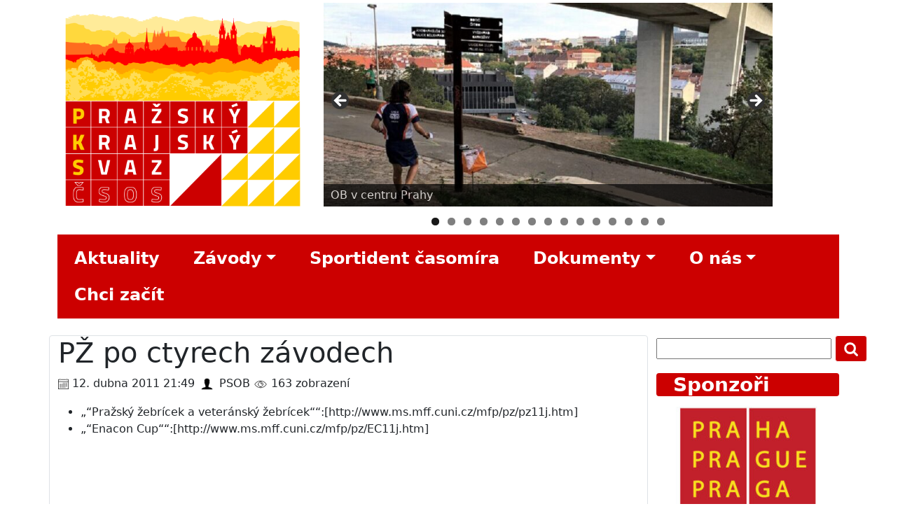

--- FILE ---
content_type: text/html; charset=UTF-8
request_url: https://obpraha.cz/stary-web-172/
body_size: 11420
content:
<!DOCTYPE html>
<html lang="en">

<head>
    <meta charset="UTF-8">
    <meta name="viewport" content="width=device-width, initial-scale=1.0">
    <title>OB Praha</title>

    <meta name='robots' content='max-image-preview:large' />
	<style>img:is([sizes="auto" i], [sizes^="auto," i]) { contain-intrinsic-size: 3000px 1500px }</style>
	<script type="text/javascript">
/* <![CDATA[ */
window._wpemojiSettings = {"baseUrl":"https:\/\/s.w.org\/images\/core\/emoji\/16.0.1\/72x72\/","ext":".png","svgUrl":"https:\/\/s.w.org\/images\/core\/emoji\/16.0.1\/svg\/","svgExt":".svg","source":{"concatemoji":"https:\/\/obpraha.cz\/wp-includes\/js\/wp-emoji-release.min.js?ver=6.8.3"}};
/*! This file is auto-generated */
!function(s,n){var o,i,e;function c(e){try{var t={supportTests:e,timestamp:(new Date).valueOf()};sessionStorage.setItem(o,JSON.stringify(t))}catch(e){}}function p(e,t,n){e.clearRect(0,0,e.canvas.width,e.canvas.height),e.fillText(t,0,0);var t=new Uint32Array(e.getImageData(0,0,e.canvas.width,e.canvas.height).data),a=(e.clearRect(0,0,e.canvas.width,e.canvas.height),e.fillText(n,0,0),new Uint32Array(e.getImageData(0,0,e.canvas.width,e.canvas.height).data));return t.every(function(e,t){return e===a[t]})}function u(e,t){e.clearRect(0,0,e.canvas.width,e.canvas.height),e.fillText(t,0,0);for(var n=e.getImageData(16,16,1,1),a=0;a<n.data.length;a++)if(0!==n.data[a])return!1;return!0}function f(e,t,n,a){switch(t){case"flag":return n(e,"\ud83c\udff3\ufe0f\u200d\u26a7\ufe0f","\ud83c\udff3\ufe0f\u200b\u26a7\ufe0f")?!1:!n(e,"\ud83c\udde8\ud83c\uddf6","\ud83c\udde8\u200b\ud83c\uddf6")&&!n(e,"\ud83c\udff4\udb40\udc67\udb40\udc62\udb40\udc65\udb40\udc6e\udb40\udc67\udb40\udc7f","\ud83c\udff4\u200b\udb40\udc67\u200b\udb40\udc62\u200b\udb40\udc65\u200b\udb40\udc6e\u200b\udb40\udc67\u200b\udb40\udc7f");case"emoji":return!a(e,"\ud83e\udedf")}return!1}function g(e,t,n,a){var r="undefined"!=typeof WorkerGlobalScope&&self instanceof WorkerGlobalScope?new OffscreenCanvas(300,150):s.createElement("canvas"),o=r.getContext("2d",{willReadFrequently:!0}),i=(o.textBaseline="top",o.font="600 32px Arial",{});return e.forEach(function(e){i[e]=t(o,e,n,a)}),i}function t(e){var t=s.createElement("script");t.src=e,t.defer=!0,s.head.appendChild(t)}"undefined"!=typeof Promise&&(o="wpEmojiSettingsSupports",i=["flag","emoji"],n.supports={everything:!0,everythingExceptFlag:!0},e=new Promise(function(e){s.addEventListener("DOMContentLoaded",e,{once:!0})}),new Promise(function(t){var n=function(){try{var e=JSON.parse(sessionStorage.getItem(o));if("object"==typeof e&&"number"==typeof e.timestamp&&(new Date).valueOf()<e.timestamp+604800&&"object"==typeof e.supportTests)return e.supportTests}catch(e){}return null}();if(!n){if("undefined"!=typeof Worker&&"undefined"!=typeof OffscreenCanvas&&"undefined"!=typeof URL&&URL.createObjectURL&&"undefined"!=typeof Blob)try{var e="postMessage("+g.toString()+"("+[JSON.stringify(i),f.toString(),p.toString(),u.toString()].join(",")+"));",a=new Blob([e],{type:"text/javascript"}),r=new Worker(URL.createObjectURL(a),{name:"wpTestEmojiSupports"});return void(r.onmessage=function(e){c(n=e.data),r.terminate(),t(n)})}catch(e){}c(n=g(i,f,p,u))}t(n)}).then(function(e){for(var t in e)n.supports[t]=e[t],n.supports.everything=n.supports.everything&&n.supports[t],"flag"!==t&&(n.supports.everythingExceptFlag=n.supports.everythingExceptFlag&&n.supports[t]);n.supports.everythingExceptFlag=n.supports.everythingExceptFlag&&!n.supports.flag,n.DOMReady=!1,n.readyCallback=function(){n.DOMReady=!0}}).then(function(){return e}).then(function(){var e;n.supports.everything||(n.readyCallback(),(e=n.source||{}).concatemoji?t(e.concatemoji):e.wpemoji&&e.twemoji&&(t(e.twemoji),t(e.wpemoji)))}))}((window,document),window._wpemojiSettings);
/* ]]> */
</script>
<style id='wp-emoji-styles-inline-css' type='text/css'>

	img.wp-smiley, img.emoji {
		display: inline !important;
		border: none !important;
		box-shadow: none !important;
		height: 1em !important;
		width: 1em !important;
		margin: 0 0.07em !important;
		vertical-align: -0.1em !important;
		background: none !important;
		padding: 0 !important;
	}
</style>
<link rel='stylesheet' id='wp-block-library-css' href='https://obpraha.cz/wp-includes/css/dist/block-library/style.min.css?ver=6.8.3' type='text/css' media='all' />
<style id='classic-theme-styles-inline-css' type='text/css'>
/*! This file is auto-generated */
.wp-block-button__link{color:#fff;background-color:#32373c;border-radius:9999px;box-shadow:none;text-decoration:none;padding:calc(.667em + 2px) calc(1.333em + 2px);font-size:1.125em}.wp-block-file__button{background:#32373c;color:#fff;text-decoration:none}
</style>
<style id='filebird-block-filebird-gallery-style-inline-css' type='text/css'>
ul.filebird-block-filebird-gallery{margin:auto!important;padding:0!important;width:100%}ul.filebird-block-filebird-gallery.layout-grid{display:grid;grid-gap:20px;align-items:stretch;grid-template-columns:repeat(var(--columns),1fr);justify-items:stretch}ul.filebird-block-filebird-gallery.layout-grid li img{border:1px solid #ccc;box-shadow:2px 2px 6px 0 rgba(0,0,0,.3);height:100%;max-width:100%;-o-object-fit:cover;object-fit:cover;width:100%}ul.filebird-block-filebird-gallery.layout-masonry{-moz-column-count:var(--columns);-moz-column-gap:var(--space);column-gap:var(--space);-moz-column-width:var(--min-width);columns:var(--min-width) var(--columns);display:block;overflow:auto}ul.filebird-block-filebird-gallery.layout-masonry li{margin-bottom:var(--space)}ul.filebird-block-filebird-gallery li{list-style:none}ul.filebird-block-filebird-gallery li figure{height:100%;margin:0;padding:0;position:relative;width:100%}ul.filebird-block-filebird-gallery li figure figcaption{background:linear-gradient(0deg,rgba(0,0,0,.7),rgba(0,0,0,.3) 70%,transparent);bottom:0;box-sizing:border-box;color:#fff;font-size:.8em;margin:0;max-height:100%;overflow:auto;padding:3em .77em .7em;position:absolute;text-align:center;width:100%;z-index:2}ul.filebird-block-filebird-gallery li figure figcaption a{color:inherit}

</style>
<style id='global-styles-inline-css' type='text/css'>
:root{--wp--preset--aspect-ratio--square: 1;--wp--preset--aspect-ratio--4-3: 4/3;--wp--preset--aspect-ratio--3-4: 3/4;--wp--preset--aspect-ratio--3-2: 3/2;--wp--preset--aspect-ratio--2-3: 2/3;--wp--preset--aspect-ratio--16-9: 16/9;--wp--preset--aspect-ratio--9-16: 9/16;--wp--preset--color--black: #000000;--wp--preset--color--cyan-bluish-gray: #abb8c3;--wp--preset--color--white: #ffffff;--wp--preset--color--pale-pink: #f78da7;--wp--preset--color--vivid-red: #cf2e2e;--wp--preset--color--luminous-vivid-orange: #ff6900;--wp--preset--color--luminous-vivid-amber: #fcb900;--wp--preset--color--light-green-cyan: #7bdcb5;--wp--preset--color--vivid-green-cyan: #00d084;--wp--preset--color--pale-cyan-blue: #8ed1fc;--wp--preset--color--vivid-cyan-blue: #0693e3;--wp--preset--color--vivid-purple: #9b51e0;--wp--preset--gradient--vivid-cyan-blue-to-vivid-purple: linear-gradient(135deg,rgba(6,147,227,1) 0%,rgb(155,81,224) 100%);--wp--preset--gradient--light-green-cyan-to-vivid-green-cyan: linear-gradient(135deg,rgb(122,220,180) 0%,rgb(0,208,130) 100%);--wp--preset--gradient--luminous-vivid-amber-to-luminous-vivid-orange: linear-gradient(135deg,rgba(252,185,0,1) 0%,rgba(255,105,0,1) 100%);--wp--preset--gradient--luminous-vivid-orange-to-vivid-red: linear-gradient(135deg,rgba(255,105,0,1) 0%,rgb(207,46,46) 100%);--wp--preset--gradient--very-light-gray-to-cyan-bluish-gray: linear-gradient(135deg,rgb(238,238,238) 0%,rgb(169,184,195) 100%);--wp--preset--gradient--cool-to-warm-spectrum: linear-gradient(135deg,rgb(74,234,220) 0%,rgb(151,120,209) 20%,rgb(207,42,186) 40%,rgb(238,44,130) 60%,rgb(251,105,98) 80%,rgb(254,248,76) 100%);--wp--preset--gradient--blush-light-purple: linear-gradient(135deg,rgb(255,206,236) 0%,rgb(152,150,240) 100%);--wp--preset--gradient--blush-bordeaux: linear-gradient(135deg,rgb(254,205,165) 0%,rgb(254,45,45) 50%,rgb(107,0,62) 100%);--wp--preset--gradient--luminous-dusk: linear-gradient(135deg,rgb(255,203,112) 0%,rgb(199,81,192) 50%,rgb(65,88,208) 100%);--wp--preset--gradient--pale-ocean: linear-gradient(135deg,rgb(255,245,203) 0%,rgb(182,227,212) 50%,rgb(51,167,181) 100%);--wp--preset--gradient--electric-grass: linear-gradient(135deg,rgb(202,248,128) 0%,rgb(113,206,126) 100%);--wp--preset--gradient--midnight: linear-gradient(135deg,rgb(2,3,129) 0%,rgb(40,116,252) 100%);--wp--preset--font-size--small: 13px;--wp--preset--font-size--medium: 20px;--wp--preset--font-size--large: 36px;--wp--preset--font-size--x-large: 42px;--wp--preset--spacing--20: 0.44rem;--wp--preset--spacing--30: 0.67rem;--wp--preset--spacing--40: 1rem;--wp--preset--spacing--50: 1.5rem;--wp--preset--spacing--60: 2.25rem;--wp--preset--spacing--70: 3.38rem;--wp--preset--spacing--80: 5.06rem;--wp--preset--shadow--natural: 6px 6px 9px rgba(0, 0, 0, 0.2);--wp--preset--shadow--deep: 12px 12px 50px rgba(0, 0, 0, 0.4);--wp--preset--shadow--sharp: 6px 6px 0px rgba(0, 0, 0, 0.2);--wp--preset--shadow--outlined: 6px 6px 0px -3px rgba(255, 255, 255, 1), 6px 6px rgba(0, 0, 0, 1);--wp--preset--shadow--crisp: 6px 6px 0px rgba(0, 0, 0, 1);}:where(.is-layout-flex){gap: 0.5em;}:where(.is-layout-grid){gap: 0.5em;}body .is-layout-flex{display: flex;}.is-layout-flex{flex-wrap: wrap;align-items: center;}.is-layout-flex > :is(*, div){margin: 0;}body .is-layout-grid{display: grid;}.is-layout-grid > :is(*, div){margin: 0;}:where(.wp-block-columns.is-layout-flex){gap: 2em;}:where(.wp-block-columns.is-layout-grid){gap: 2em;}:where(.wp-block-post-template.is-layout-flex){gap: 1.25em;}:where(.wp-block-post-template.is-layout-grid){gap: 1.25em;}.has-black-color{color: var(--wp--preset--color--black) !important;}.has-cyan-bluish-gray-color{color: var(--wp--preset--color--cyan-bluish-gray) !important;}.has-white-color{color: var(--wp--preset--color--white) !important;}.has-pale-pink-color{color: var(--wp--preset--color--pale-pink) !important;}.has-vivid-red-color{color: var(--wp--preset--color--vivid-red) !important;}.has-luminous-vivid-orange-color{color: var(--wp--preset--color--luminous-vivid-orange) !important;}.has-luminous-vivid-amber-color{color: var(--wp--preset--color--luminous-vivid-amber) !important;}.has-light-green-cyan-color{color: var(--wp--preset--color--light-green-cyan) !important;}.has-vivid-green-cyan-color{color: var(--wp--preset--color--vivid-green-cyan) !important;}.has-pale-cyan-blue-color{color: var(--wp--preset--color--pale-cyan-blue) !important;}.has-vivid-cyan-blue-color{color: var(--wp--preset--color--vivid-cyan-blue) !important;}.has-vivid-purple-color{color: var(--wp--preset--color--vivid-purple) !important;}.has-black-background-color{background-color: var(--wp--preset--color--black) !important;}.has-cyan-bluish-gray-background-color{background-color: var(--wp--preset--color--cyan-bluish-gray) !important;}.has-white-background-color{background-color: var(--wp--preset--color--white) !important;}.has-pale-pink-background-color{background-color: var(--wp--preset--color--pale-pink) !important;}.has-vivid-red-background-color{background-color: var(--wp--preset--color--vivid-red) !important;}.has-luminous-vivid-orange-background-color{background-color: var(--wp--preset--color--luminous-vivid-orange) !important;}.has-luminous-vivid-amber-background-color{background-color: var(--wp--preset--color--luminous-vivid-amber) !important;}.has-light-green-cyan-background-color{background-color: var(--wp--preset--color--light-green-cyan) !important;}.has-vivid-green-cyan-background-color{background-color: var(--wp--preset--color--vivid-green-cyan) !important;}.has-pale-cyan-blue-background-color{background-color: var(--wp--preset--color--pale-cyan-blue) !important;}.has-vivid-cyan-blue-background-color{background-color: var(--wp--preset--color--vivid-cyan-blue) !important;}.has-vivid-purple-background-color{background-color: var(--wp--preset--color--vivid-purple) !important;}.has-black-border-color{border-color: var(--wp--preset--color--black) !important;}.has-cyan-bluish-gray-border-color{border-color: var(--wp--preset--color--cyan-bluish-gray) !important;}.has-white-border-color{border-color: var(--wp--preset--color--white) !important;}.has-pale-pink-border-color{border-color: var(--wp--preset--color--pale-pink) !important;}.has-vivid-red-border-color{border-color: var(--wp--preset--color--vivid-red) !important;}.has-luminous-vivid-orange-border-color{border-color: var(--wp--preset--color--luminous-vivid-orange) !important;}.has-luminous-vivid-amber-border-color{border-color: var(--wp--preset--color--luminous-vivid-amber) !important;}.has-light-green-cyan-border-color{border-color: var(--wp--preset--color--light-green-cyan) !important;}.has-vivid-green-cyan-border-color{border-color: var(--wp--preset--color--vivid-green-cyan) !important;}.has-pale-cyan-blue-border-color{border-color: var(--wp--preset--color--pale-cyan-blue) !important;}.has-vivid-cyan-blue-border-color{border-color: var(--wp--preset--color--vivid-cyan-blue) !important;}.has-vivid-purple-border-color{border-color: var(--wp--preset--color--vivid-purple) !important;}.has-vivid-cyan-blue-to-vivid-purple-gradient-background{background: var(--wp--preset--gradient--vivid-cyan-blue-to-vivid-purple) !important;}.has-light-green-cyan-to-vivid-green-cyan-gradient-background{background: var(--wp--preset--gradient--light-green-cyan-to-vivid-green-cyan) !important;}.has-luminous-vivid-amber-to-luminous-vivid-orange-gradient-background{background: var(--wp--preset--gradient--luminous-vivid-amber-to-luminous-vivid-orange) !important;}.has-luminous-vivid-orange-to-vivid-red-gradient-background{background: var(--wp--preset--gradient--luminous-vivid-orange-to-vivid-red) !important;}.has-very-light-gray-to-cyan-bluish-gray-gradient-background{background: var(--wp--preset--gradient--very-light-gray-to-cyan-bluish-gray) !important;}.has-cool-to-warm-spectrum-gradient-background{background: var(--wp--preset--gradient--cool-to-warm-spectrum) !important;}.has-blush-light-purple-gradient-background{background: var(--wp--preset--gradient--blush-light-purple) !important;}.has-blush-bordeaux-gradient-background{background: var(--wp--preset--gradient--blush-bordeaux) !important;}.has-luminous-dusk-gradient-background{background: var(--wp--preset--gradient--luminous-dusk) !important;}.has-pale-ocean-gradient-background{background: var(--wp--preset--gradient--pale-ocean) !important;}.has-electric-grass-gradient-background{background: var(--wp--preset--gradient--electric-grass) !important;}.has-midnight-gradient-background{background: var(--wp--preset--gradient--midnight) !important;}.has-small-font-size{font-size: var(--wp--preset--font-size--small) !important;}.has-medium-font-size{font-size: var(--wp--preset--font-size--medium) !important;}.has-large-font-size{font-size: var(--wp--preset--font-size--large) !important;}.has-x-large-font-size{font-size: var(--wp--preset--font-size--x-large) !important;}
:where(.wp-block-post-template.is-layout-flex){gap: 1.25em;}:where(.wp-block-post-template.is-layout-grid){gap: 1.25em;}
:where(.wp-block-columns.is-layout-flex){gap: 2em;}:where(.wp-block-columns.is-layout-grid){gap: 2em;}
:root :where(.wp-block-pullquote){font-size: 1.5em;line-height: 1.6;}
</style>
<link rel='stylesheet' id='bootstrap-css' href='https://obpraha.cz/wp-content/themes/wp-sablona-obpraha/css/bootstrap.min.css?ver=6.8.3' type='text/css' media='all' />
<link rel='stylesheet' id='main-css' href='https://obpraha.cz/wp-content/themes/wp-sablona-obpraha/css/main.css?ver=6.8.3' type='text/css' media='all' />
<script type="text/javascript" src="https://obpraha.cz/wp-includes/js/jquery/jquery.min.js?ver=3.7.1" id="jquery-core-js"></script>
<script type="text/javascript" src="https://obpraha.cz/wp-includes/js/jquery/jquery-migrate.min.js?ver=3.4.1" id="jquery-migrate-js"></script>
<script type="text/javascript" src="https://obpraha.cz/wp-content/themes/wp-sablona-obpraha/js/topbutton.js?ver=6.8.3" id="custom-script-js"></script>
<link rel="https://api.w.org/" href="https://obpraha.cz/wp-json/" /><link rel="alternate" title="JSON" type="application/json" href="https://obpraha.cz/wp-json/wp/v2/posts/611" /><link rel="EditURI" type="application/rsd+xml" title="RSD" href="https://obpraha.cz/xmlrpc.php?rsd" />
<meta name="generator" content="WordPress 6.8.3" />
<link rel="canonical" href="https://obpraha.cz/stary-web-172/" />
<link rel='shortlink' href='https://obpraha.cz/?p=611' />
<link rel="alternate" title="oEmbed (JSON)" type="application/json+oembed" href="https://obpraha.cz/wp-json/oembed/1.0/embed?url=https%3A%2F%2Fobpraha.cz%2Fstary-web-172%2F" />
<link rel="alternate" title="oEmbed (XML)" type="text/xml+oembed" href="https://obpraha.cz/wp-json/oembed/1.0/embed?url=https%3A%2F%2Fobpraha.cz%2Fstary-web-172%2F&#038;format=xml" />
<meta name="bmi-version" content="1.4.9.1" />      <script defer type="text/javascript" id="bmip-js-inline-remove-js">
        function objectToQueryString(obj){
          return Object.keys(obj).map(key => key + '=' + obj[key]).join('&');
        }

        function globalBMIKeepAlive() {
          let xhr = new XMLHttpRequest();
          let data = { action: "bmip_keepalive", token: "bmip", f: "refresh" };
          let url = 'https://obpraha.cz/wp-admin/admin-ajax.php' + '?' + objectToQueryString(data);
          xhr.open('POST', url, true);
          xhr.setRequestHeader("X-Requested-With", "XMLHttpRequest");
          xhr.onreadystatechange = function () {
            if (xhr.readyState === 4) {
              let response;
              if (response = JSON.parse(xhr.responseText)) {
                if (typeof response.status != 'undefined' && response.status === 'success') {
                  //setTimeout(globalBMIKeepAlive, 3000);
                } else {
                  //setTimeout(globalBMIKeepAlive, 20000);
                }
              }
            }
          };

          xhr.send(JSON.stringify(data));
        }

        document.querySelector('#bmip-js-inline-remove-js').remove();
      </script>
      <link rel="icon" href="https://obpraha.cz/wp-content/uploads/2021/04/cropped-2021_webdesign_prazdne-cara-kulate_favicon_512x512-32x32.png" sizes="32x32" />
<link rel="icon" href="https://obpraha.cz/wp-content/uploads/2021/04/cropped-2021_webdesign_prazdne-cara-kulate_favicon_512x512-192x192.png" sizes="192x192" />
<link rel="apple-touch-icon" href="https://obpraha.cz/wp-content/uploads/2021/04/cropped-2021_webdesign_prazdne-cara-kulate_favicon_512x512-180x180.png" />
<meta name="msapplication-TileImage" content="https://obpraha.cz/wp-content/uploads/2021/04/cropped-2021_webdesign_prazdne-cara-kulate_favicon_512x512-270x270.png" />

    <!-- Global site tag (gtag.js) - Google Analytics -->
    <script async src="https://www.googletagmanager.com/gtag/js?id=G-MDGPKFX9HL"></script>
    <script>
        window.dataLayer = window.dataLayer || [];

        function gtag() {
            dataLayer.push(arguments);
        }
        gtag('js', new Date());

        gtag('config', 'G-MDGPKFX9HL');
    </script>

</head>

<body>
    <header class="page-header">
        <div class="container">
            <section id="logo" class="row">
                <div class="col-md-4 mt-1 mb-1">
                    <a href="https://obpraha.cz">
                        <img src="https://obpraha.cz/wp-content/themes/wp-sablona-obpraha//images/2021_webdesign_vertikal_zlate_listy_pks.png"
                            class="img-fluid" alt="Responsive image">
                    </a>
                </div>

                <div id="slider" class="col-md-7 mt-1">
                    <a href="https://obpraha.cz">
                        <div id="metaslider-id-8" style="width: 100%; margin: 0 auto;" class="ml-slider-3-102-0 metaslider metaslider-flex metaslider-8 ml-slider has-dots-nav ms-theme-default" role="region" aria-label="Úvodní galerie" data-height="435" data-width="960">
    <div id="metaslider_container_8">
        <div id="metaslider_8">
            <ul class='slides'>
                <li style="display: block; width: 100%;" class="slide-1091 ms-image " aria-roledescription="slide" data-date="2022-02-12 22:19:17" data-slide-type="image"><img src="https://obpraha.cz/wp-content/uploads/2021/04/IMG_9147-3-e1618055952636-775x351.jpg" height="435" width="960" alt="Praha 2" class="slider-8 slide-1091 msDefaultImage" title="Podvečerní Oběh Folimanka" /><div class="caption-wrap"><div class="caption">OB v centru Prahy</div></div></li>
                <li style="display: none; width: 100%;" class="slide-269 ms-image " aria-roledescription="slide" data-date="2021-04-10 13:29:39" data-slide-type="image"><img src="https://obpraha.cz/wp-content/uploads/2021/04/MIR_2786-1-e1618057683416-921x417.jpg" height="435" width="960" alt="" class="slider-8 slide-269 msDefaultImage" title="MIR_2786" /><div class="caption-wrap"><div class="caption">Finále SP Petřín 2018</div></div></li>
                <li style="display: none; width: 100%;" class="slide-15 ms-image " aria-roledescription="slide" data-date="2021-03-29 22:17:38" data-slide-type="image"><img src="https://obpraha.cz/wp-content/uploads/2021/03/ZODM20-960x435.jpg" height="435" width="960" alt="" class="slider-8 slide-15 msDefaultImage" /><div class="caption-wrap"><div class="caption">Zimní olympiáda dětí a mládeže</div></div></li>
                <li style="display: none; width: 100%;" class="slide-277 ms-image " aria-roledescription="slide" data-date="2021-04-10 18:46:28" data-slide-type="image"><img src="https://obpraha.cz/wp-content/uploads/2021/04/181104IlustracniVsenory-e1618076753575-960x435.jpg" height="435" width="960" alt="" class="slider-8 slide-277 msDefaultImage" title="181104IlustracniVsenory" /><div class="caption-wrap"><div class="caption">Podzimní oblastní žebříček Brdy</div></div></li>
                <li style="display: none; width: 100%;" class="slide-266 ms-image " aria-roledescription="slide" data-date="2021-04-10 13:20:41" data-slide-type="image"><img src="https://obpraha.cz/wp-content/uploads/2021/04/HULK-stafety-e1618056826555-873x395.jpg" height="435" width="960" alt="Noční štaftey" class="slider-8 slide-266 msDefaultImage" title="HULK štafety" /><div class="caption-wrap"><div class="caption">HULK štafety na Kamýku</div></div></li>
                <li style="display: none; width: 100%;" class="slide-271 ms-image " aria-roledescription="slide" data-date="2021-04-10 18:12:19" data-slide-type="image"><img src="https://obpraha.cz/wp-content/uploads/2021/04/IMG_6350-e1618074698508-945x428.jpg" height="435" width="960" alt="" class="slider-8 slide-271 msDefaultImage" title="IMG_6350" /><div class="caption-wrap"><div class="caption">Podvečerní Oběh Folimanka</div></div></li>
                <li style="display: none; width: 100%;" class="slide-13 ms-image " aria-roledescription="slide" data-date="2021-03-29 22:17:37" data-slide-type="image"><img src="https://obpraha.cz/wp-content/uploads/2021/03/SoustredeniPHA-960x435.jpg" height="435" width="960" alt="" class="slider-8 slide-13 msDefaultImage" /><div class="caption-wrap"><div class="caption">Utkání žákovýběrů 5 oblastí 2020</div></div></li>
                <li style="display: none; width: 100%;" class="slide-1089 ms-image " aria-roledescription="slide" data-date="2022-02-12 22:18:43" data-slide-type="image"><img src="https://obpraha.cz/wp-content/uploads/2021/05/Majove-brdske-p-e1621251352632-960x435.jpg" height="435" width="960" alt="" class="slider-8 slide-1089 msDefaultImage" title="Májové brdské p" /><div class="caption-wrap"><div class="caption">Jaro na Brdech</div></div></li>
                <li style="display: none; width: 100%;" class="slide-1088 ms-image " aria-roledescription="slide" data-date="2022-02-12 22:18:14" data-slide-type="image"><img src="https://obpraha.cz/wp-content/uploads/2021/05/Majove-brdske-probehnuti-e1621251433816-960x435.jpg" height="435" width="960" alt="" class="slider-8 slide-1088 msDefaultImage" title="Májové brdské proběhnutí" /><div class="caption-wrap"><div class="caption">Náročné ražení kontroly</div></div></li>
                <li style="display: none; width: 100%;" class="slide-14 ms-image " aria-roledescription="slide" data-date="2021-03-29 22:17:37" data-slide-type="image"><img src="https://obpraha.cz/wp-content/uploads/2021/03/170627LODM-960x435.jpg" height="435" width="960" alt="" class="slider-8 slide-14 msDefaultImage" /><div class="caption-wrap"><div class="caption">Letní olympiáda dětí a mládeže</div></div></li>
                <li style="display: none; width: 100%;" class="slide-1090 ms-image " aria-roledescription="slide" data-date="2022-02-12 22:18:58" data-slide-type="image"><img src="https://obpraha.cz/wp-content/uploads/2021/05/Majove-brdske-probehnuti-2-e1621251275882-960x435.jpg" height="435" width="960" alt="" class="slider-8 slide-1090 msDefaultImage" title="Májové brdské proběhnutí 2" /><div class="caption-wrap"><div class="caption">Májové proběhnutí</div></div></li>
                <li style="display: none; width: 100%;" class="slide-1428 ms-image " aria-roledescription="slide" data-date="2023-04-07 12:49:10" data-slide-type="image"><img src="https://obpraha.cz/wp-content/uploads/2022/04/IMG_6235-960x435.jpg" height="435" width="960" alt="" class="slider-8 slide-1428 msDefaultImage" title="IMG_6235" /></li>
                <li style="display: none; width: 100%;" class="slide-274 ms-image " aria-roledescription="slide" data-date="2021-04-10 18:29:17" data-slide-type="image"><img src="https://obpraha.cz/wp-content/uploads/2021/04/IMG_6283-e1618075561986-960x435.jpg" height="435" width="960" alt="" class="slider-8 slide-274 msDefaultImage" title="IMG_6283" /><div class="caption-wrap"><div class="caption">Klacky/10/OPEN  2019</div></div></li>
                <li style="display: none; width: 100%;" class="slide-16 ms-image " aria-roledescription="slide" data-date="2021-03-29 22:17:39" data-slide-type="image"><img src="https://obpraha.cz/wp-content/uploads/2021/03/ZODM_Fichtelberg-960x435.jpg" height="435" width="960" alt="" class="slider-8 slide-16 msDefaultImage" /><div class="caption-wrap"><div class="caption">Na obrazovkách ČT sport</div></div></li>
                <li style="display: none; width: 100%;" class="slide-275 ms-image " aria-roledescription="slide" data-date="2021-04-10 18:29:50" data-slide-type="image"><img src="https://obpraha.cz/wp-content/uploads/2021/04/IMG_8542-e1618075629678-960x435.jpg" height="435" width="960" alt="" class="slider-8 slide-275 msDefaultImage" title="IMG_8542" /><div class="caption-wrap"><div class="caption">Klacky/8/OPEN 2017</div></div></li>
            </ul>
        </div>
        
    </div>
</div>                    </a>
                </div>
            </section>
        </div>
    </header>
    <!-- Navigační menu bootstrap, ktere prepisuje fungovani WP menu -->
    <div class="container">
        <nav class="navbar navbar-expand-md navbar-light mb-2" role="navigation">
            <!-- Brand and toggle get grouped for better mobile display -->
            <button class="navbar-toggler" type="button" data-bs-toggle="collapse"
                data-bs-target="#bs-navbar-collapse-1" aria-controls="bs-navbar-collapse-1" aria-expanded="false"
                aria-label="Toggle navigation">
                <span class="navbar-toggler-icon"></span>
            </button>

            <!-- <a class="navbar-brand" href="#">PSK</a> -->
            <div id="bs-navbar-collapse-1" class="collapse navbar-collapse"><ul id="menu-hlavni-menu" class="nav navbar-nav" itemscope itemtype="http://www.schema.org/SiteNavigationElement"><li  id="menu-item-24" class="menu-item menu-item-type-post_type menu-item-object-page current_page_parent menu-item-24 nav-item"><a itemprop="url" href="https://obpraha.cz/aktuality/" class="nav-link"><span itemprop="name">Aktuality</span></a></li>
<li  id="menu-item-347" class="menu-item menu-item-type-custom menu-item-object-custom menu-item-has-children dropdown menu-item-347 nav-item"><a href="#" data-bs-toggle="dropdown" aria-haspopup="true" aria-expanded="false" class="dropdown-toggle nav-link" id="menu-item-dropdown-347"><span itemprop="name">Závody</span></a>
<ul class="dropdown-menu" aria-labelledby="menu-item-dropdown-347">
	<li  id="menu-item-210" class="menu-item menu-item-type-custom menu-item-object-custom menu-item-210 nav-item"><a itemprop="url" href="https://oris.orientacnisporty.cz/?sport=&#038;reg=P" class="dropdown-item"><span itemprop="name">ORIS/Pražská oblast</span></a></li>
	<li  id="menu-item-354" class="menu-item menu-item-type-post_type menu-item-object-page menu-item-354 nav-item"><a itemprop="url" href="https://obpraha.cz/kalendare-zavodu/" class="dropdown-item"><span itemprop="name">Kalendáře závodů</span></a></li>
</ul>
</li>
<li  id="menu-item-38" class="menu-item menu-item-type-post_type menu-item-object-page menu-item-38 nav-item"><a itemprop="url" href="https://obpraha.cz/sportident-krabicky/" class="nav-link"><span itemprop="name">Sportident časomíra</span></a></li>
<li  id="menu-item-348" class="menu-item menu-item-type-custom menu-item-object-custom menu-item-has-children dropdown menu-item-348 nav-item"><a href="#" data-bs-toggle="dropdown" aria-haspopup="true" aria-expanded="false" class="dropdown-toggle nav-link" id="menu-item-dropdown-348"><span itemprop="name">Dokumenty</span></a>
<ul class="dropdown-menu" aria-labelledby="menu-item-dropdown-348">
	<li  id="menu-item-102" class="menu-item menu-item-type-post_type menu-item-object-page menu-item-102 nav-item"><a itemprop="url" href="https://obpraha.cz/sportovne-technicke/" class="dropdown-item"><span itemprop="name">Sportovně technické</span></a></li>
	<li  id="menu-item-101" class="menu-item menu-item-type-post_type menu-item-object-page menu-item-101 nav-item"><a itemprop="url" href="https://obpraha.cz/zapisy-ze-schuzi/" class="dropdown-item"><span itemprop="name">Zápisy</span></a></li>
</ul>
</li>
<li  id="menu-item-85" class="menu-item menu-item-type-post_type menu-item-object-page menu-item-has-children dropdown menu-item-85 nav-item"><a href="#" data-bs-toggle="dropdown" aria-haspopup="true" aria-expanded="false" class="dropdown-toggle nav-link" id="menu-item-dropdown-85"><span itemprop="name">O nás</span></a>
<ul class="dropdown-menu" aria-labelledby="menu-item-dropdown-85">
	<li  id="menu-item-27" class="menu-item menu-item-type-post_type menu-item-object-page menu-item-27 nav-item"><a itemprop="url" href="https://obpraha.cz/adresy/" class="dropdown-item"><span itemprop="name">Adresy</span></a></li>
	<li  id="menu-item-44" class="menu-item menu-item-type-post_type menu-item-object-page menu-item-44 nav-item"><a itemprop="url" href="https://obpraha.cz/oddily/" class="dropdown-item"><span itemprop="name">Oddíly</span></a></li>
	<li  id="menu-item-96" class="menu-item menu-item-type-post_type menu-item-object-page menu-item-96 nav-item"><a itemprop="url" href="https://obpraha.cz/loga-svazu-a-partneru/" class="dropdown-item"><span itemprop="name">Loga svazu a partnerů</span></a></li>
</ul>
</li>
<li  id="menu-item-40" class="menu-item menu-item-type-post_type menu-item-object-page menu-item-40 nav-item"><a itemprop="url" href="https://obpraha.cz/chci-zacit/" class="nav-link"><span itemprop="name">Chci začít</span></a></li>
</ul></div>        </nav>
    </div>
<section id="post-detail" class="page-wrap">
	<div class="container">
		<section class="row">			
			<div id="page-content" class="col-lg-9 border rounded mt-3">
				<!--Náhledový obrázek-->
				
				<h1>PŽ po ctyrech závodech</h1>

				

<!-- Přidání informací k postu -->
<!-- Jméno a příjmení autora -->
	
	 <!-- Počty zobrazení příspěvku -->
	 
<!-- Zobrazení informací -->
		<p>
		<!-- Datum a čas -->
		<img src="https://obpraha.cz/wp-content/themes/wp-sablona-obpraha//images/icon_calendar.png" width="15" height="15">
		<!-- 12. 4. 2011 -->
		12. dubna 2011 21:49
		<!-- Jméno autora -->
		<img src="https://obpraha.cz/wp-content/themes/wp-sablona-obpraha//images/icon_person.png" width="25" height="25">
		<!-- <br />
<b>Warning</b>:  Undefined variable $fname in <b>/data/web/virtuals/270420/virtual/www/wp-content/themes/wp-sablona-obpraha/includes/section-blogcontent.php</b> on line <b>22</b><br />
 <br />
<b>Warning</b>:  Undefined variable $lname in <b>/data/web/virtuals/270420/virtual/www/wp-content/themes/wp-sablona-obpraha/includes/section-blogcontent.php</b> on line <b>22</b><br />
 -->
		PSOB
		<!-- Počet zobrazení -->
		<img src="https://obpraha.cz/wp-content/themes/wp-sablona-obpraha//images/icon_views.png" width="20" height="20">
		163 zobrazení		</p>

		<!-- Obsah příspěvku -->
	 	<ul>
<li>&#8222;&#8220;Pražský žebrícek a veteránský žebrícek&#8220;&#8220;:[http://www.ms.mff.cuni.cz/mfp/pz/pz11j.htm]</li>
<li>&#8222;&#8220;Enacon Cup&#8220;&#8220;:[http://www.ms.mff.cuni.cz/mfp/pz/EC11j.htm]</li>
</ul>



<!-- Přidání tagů -->
	 <!-- <br />
<b>Warning</b>:  foreach() argument must be of type array|object, bool given in <b>/data/web/virtuals/270420/virtual/www/wp-content/themes/wp-sablona-obpraha/includes/section-blogcontent.php</b> on line <b>43</b><br />
 -->

	<!-- 
	 -->



				
			</div>
			<div class="col-lg-3">
				<!-- Vyhledávání -->
				<div class="mt-3 mb-3">
					<form action="/" method="get">

	<!-- <label for="search">Vyhledávání</label> -->

	<!-- Omezení vyhledávání na kategorii, zjištění id v administraci <input type="hidden" name="category" value="10"> -->
	<div style="white-space: nowrap" class="d-flex justify-content-left">
		<input type="text" name="s" id="search" class="mr-3" value="" required style="width:100%;max-width:250px;">

		<button id="search-button" type="submit" class="btn btn-danger ml-3"><img src="https://obpraha.cz/wp-content/themes/wp-sablona-obpraha//images/icon_search.png" width="20" height="20"></button>
	</div>
	

</form>
 
				</div>

				<!-- Sponzoři -->
				<!-- <h3 style="font-family:Titillium;font-weight:bold;color:white;background-color:#000000" class="rounded px-4 mt-3">Podporovatelé</h3> -->
				
					<aside id="sidebar-sponsors" class="widget widget_text"><h3 id="sidebar-sponsors-title" class="widget-sidebar-sponsor rounded mt-3">Sponzoři</h3>			<div class="textwidget"></div>
		</aside><aside id="sidebar-sponsors" class="widget widget_media_image"><a href="https://www.praha.eu"><img width="300" height="240" src="https://obpraha.cz/wp-content/uploads/2021/04/Praha-e1617917163862-300x240.jpg" class="image wp-image-75  attachment-medium size-medium" alt="" style="max-width: 100%; height: auto;" decoding="async" loading="lazy" srcset="https://obpraha.cz/wp-content/uploads/2021/04/Praha-e1617917163862-300x240.jpg 300w, https://obpraha.cz/wp-content/uploads/2021/04/Praha-e1617917163862.jpg 675w" sizes="auto, (max-width: 300px) 100vw, 300px" /></a></aside><aside id="sidebar-sponsors" class="widget widget_media_image"><a href="https://manufaktura.cz/"><img width="300" height="119" src="https://obpraha.cz/wp-content/uploads/2021/03/Manufaktura-e1617917061363-300x119.jpg" class="image wp-image-20  attachment-medium size-medium" alt="" style="max-width: 100%; height: auto;" decoding="async" loading="lazy" srcset="https://obpraha.cz/wp-content/uploads/2021/03/Manufaktura-e1617917061363-300x119.jpg 300w, https://obpraha.cz/wp-content/uploads/2021/03/Manufaktura-e1617917061363.jpg 600w" sizes="auto, (max-width: 300px) 100vw, 300px" /></a></aside><aside id="sidebar-sponsors" class="widget widget_media_image"><a href="https://zaket.cz/"><img width="300" height="215" src="https://obpraha.cz/wp-content/uploads/2021/03/Zaket-300x215.jpg" class="image wp-image-19  attachment-medium size-medium" alt="" style="max-width: 100%; height: auto;" decoding="async" loading="lazy" srcset="https://obpraha.cz/wp-content/uploads/2021/03/Zaket-300x215.jpg 300w, https://obpraha.cz/wp-content/uploads/2021/03/Zaket-1024x733.jpg 1024w, https://obpraha.cz/wp-content/uploads/2021/03/Zaket-768x550.jpg 768w, https://obpraha.cz/wp-content/uploads/2021/03/Zaket-1536x1099.jpg 1536w, https://obpraha.cz/wp-content/uploads/2021/03/Zaket-2048x1466.jpg 2048w" sizes="auto, (max-width: 300px) 100vw, 300px" /></a></aside>
				
				<!-- Zajímavé odkazy -->
				
					<aside id="sidebar-links" class="widget_text widget widget_custom_html"><h3 id="sidebar-links-title" class="widget-sidebar-links rounded mt-3">Zajímavé odkazy</h3><div class="textwidget custom-html-widget"><ul>
<li><a href="https://tsm.obpraha.cz/" target="_blank" rel="noreferrer noopener">TSM/SCM</a>
</li>
<li><a href="https://zaci-praha.webnode.cz/" target="_blank" rel="noreferrer noopener">Žákovské o-družstvo Prahy</a>
</li>
<li><a href="https://stredoceskaoblast.unas.cz/" target="_blank" rel="noreferrer noopener">Středočeská oblast</a>
</li>
<li>
<a href="https://mapy.orientacnisporty.cz/" target="_blank" rel="noreferrer noopener">Mapový portál ČSOS</a>
</li>
<li>
<a href="https://obpostupy.orientacnisporty.cz/">Zakreslování postupů</a>
</li>
<li>
<a href="http://o-liga.cz/" target="_blank" rel="noreferrer noopener">O-liga</a>
</li>
<li>
<a href="http://sk-praga.cz/pzl/" target="_blank" rel="noreferrer noopener">PZL</a></li>
<li><a href="https://www.mtboliga.cz/" target="_blank" rel="noreferrer noopener">Pražská MTBO liga</a>
</li>
<li><a href="https://play-map.com/" target="_blank" rel="noreferrer noopener">Play map</a>
</li>
</ul></div></aside>
				
				<!-- Novinky -->
				<!-- <h3 style="font-family:Titillium;font-weight:bold;color:white;background-color:#000000" class="rounded mt-2 px-4">Aktuálně</h3> -->
				
					
		<aside id="sidebar-news" class="widget widget_recent_entries">
		<h3 id="sidebar-news-title" class="widget-sidebar-news rounded mt-3">Nejnovější příspěvky</h3>
		<ul>
											<li>
					<a href="https://obpraha.cz/pf-2026-a-oblastni-terminovka/">PF 2026 a oblastní termínovka</a>
									</li>
											<li>
					<a href="https://obpraha.cz/skoleni-r3-v-praze/">Školení R3 v Praze</a>
									</li>
											<li>
					<a href="https://obpraha.cz/ohlednuti-za-uspechem-oblastniho-vyberu-zactva-bronzovy-vyber-oblasti/">Ohlédnutí za úspěchem oblastního výběru žactva &#8211; bronzový výběr oblasti</a>
									</li>
											<li>
					<a href="https://obpraha.cz/podzimni-sezona-prazske-oblasti/">Podzimní sezóna Pražské oblasti</a>
									</li>
											<li>
					<a href="https://obpraha.cz/nove-vedeni-prazske-oblasti-a-pks-csos/">Nové vedení Pražské oblasti a PKS ČSOS</a>
									</li>
					</ul>

		</aside>
							</div>

		</section>

</div>
</section>


<script type="speculationrules">
{"prefetch":[{"source":"document","where":{"and":[{"href_matches":"\/*"},{"not":{"href_matches":["\/wp-*.php","\/wp-admin\/*","\/wp-content\/uploads\/*","\/wp-content\/*","\/wp-content\/plugins\/*","\/wp-content\/themes\/wp-sablona-obpraha\/*","\/*\\?(.+)"]}},{"not":{"selector_matches":"a[rel~=\"nofollow\"]"}},{"not":{"selector_matches":".no-prefetch, .no-prefetch a"}}]},"eagerness":"conservative"}]}
</script>
<a href="#" id="topbutton"></a><link rel='stylesheet' id='metaslider-flex-slider-css' href='https://obpraha.cz/wp-content/plugins/ml-slider/assets/sliders/flexslider/flexslider.css?ver=3.102.0' type='text/css' media='all' property='stylesheet' />
<link rel='stylesheet' id='metaslider-public-css' href='https://obpraha.cz/wp-content/plugins/ml-slider/assets/metaslider/public.css?ver=3.102.0' type='text/css' media='all' property='stylesheet' />
<style id='metaslider-public-inline-css' type='text/css'>
@media only screen and (max-width: 767px) { .hide-arrows-smartphone .flex-direction-nav, .hide-navigation-smartphone .flex-control-paging, .hide-navigation-smartphone .flex-control-nav, .hide-navigation-smartphone .filmstrip, .hide-slideshow-smartphone, .metaslider-hidden-content.hide-smartphone{ display: none!important; }}@media only screen and (min-width : 768px) and (max-width: 1023px) { .hide-arrows-tablet .flex-direction-nav, .hide-navigation-tablet .flex-control-paging, .hide-navigation-tablet .flex-control-nav, .hide-navigation-tablet .filmstrip, .hide-slideshow-tablet, .metaslider-hidden-content.hide-tablet{ display: none!important; }}@media only screen and (min-width : 1024px) and (max-width: 1439px) { .hide-arrows-laptop .flex-direction-nav, .hide-navigation-laptop .flex-control-paging, .hide-navigation-laptop .flex-control-nav, .hide-navigation-laptop .filmstrip, .hide-slideshow-laptop, .metaslider-hidden-content.hide-laptop{ display: none!important; }}@media only screen and (min-width : 1440px) { .hide-arrows-desktop .flex-direction-nav, .hide-navigation-desktop .flex-control-paging, .hide-navigation-desktop .flex-control-nav, .hide-navigation-desktop .filmstrip, .hide-slideshow-desktop, .metaslider-hidden-content.hide-desktop{ display: none!important; }}
</style>
<script type="text/javascript" src="https://obpraha.cz/wp-content/themes/wp-sablona-obpraha/js/bootstrap.min.js?ver=6.8.3" id="bootstrap-js"></script>
<script type="text/javascript" src="https://obpraha.cz/wp-content/themes/wp-sablona-obpraha/js/main.js?ver=6.8.3" id="main-js"></script>
<script type="text/javascript" src="https://obpraha.cz/wp-content/plugins/ml-slider/assets/sliders/flexslider/jquery.flexslider.min.js?ver=3.102.0" id="metaslider-flex-slider-js"></script>
<script type="text/javascript" id="metaslider-flex-slider-js-after">
/* <![CDATA[ */
var metaslider_8 = function($) {$('#metaslider_8').addClass('flexslider');
            $('#metaslider_8').flexslider({ 
                slideshowSpeed:3000,
                animation:"fade",
                controlNav:true,
                directionNav:true,
                pauseOnHover:true,
                direction:"horizontal",
                reverse:false,
                keyboard:1,
                touch:1,
                animationSpeed:600,
                prevText:"Předchozí",
                nextText:"Další",
                smoothHeight:false,
                fadeFirstSlide:false,
                slideshow:true,
                pausePlay:false,
                showPlayText:false,
                playText:false,
                pauseText:false,
                start: function(slider) {
                slider.find('.flex-prev').attr('aria-label', 'Previous');
                    slider.find('.flex-next').attr('aria-label', 'Next');
                
                // Function to disable focusable elements in aria-hidden slides
                function disableAriaHiddenFocusableElements() {
                    var slider_ = $('#metaslider_8');
                    
                    // Disable focusable elements in slides with aria-hidden='true'
                    slider_.find('.slides li[aria-hidden="true"] a, .slides li[aria-hidden="true"] button, .slides li[aria-hidden="true"] input, .slides li[aria-hidden="true"] select, .slides li[aria-hidden="true"] textarea, .slides li[aria-hidden="true"] [tabindex]:not([tabindex="-1"])').attr('tabindex', '-1');
                    
                    // Disable focusable elements in cloned slides (these should never be focusable)
                    slider_.find('.slides li.clone a, .slides li.clone button, .slides li.clone input, .slides li.clone select, .slides li.clone textarea, .slides li.clone [tabindex]:not([tabindex="-1"])').attr('tabindex', '-1');
                }
                
                // Initial setup
                disableAriaHiddenFocusableElements();
                
                // Observer for aria-hidden and clone changes
                if (typeof MutationObserver !== 'undefined') {
                    var ariaObserver = new MutationObserver(function(mutations) {
                        var shouldUpdate = false;
                        mutations.forEach(function(mutation) {
                            if (mutation.type === 'attributes' && mutation.attributeName === 'aria-hidden') {
                                shouldUpdate = true;
                            }
                            if (mutation.type === 'childList') {
                                // Check if cloned slides were added/removed
                                for (var i = 0; i < mutation.addedNodes.length; i++) {
                                    if (mutation.addedNodes[i].nodeType === 1 && 
                                        (mutation.addedNodes[i].classList.contains('clone') || 
                                         mutation.addedNodes[i].querySelector && mutation.addedNodes[i].querySelector('.clone'))) {
                                        shouldUpdate = true;
                                        break;
                                    }
                                }
                            }
                        });
                        if (shouldUpdate) {
                            setTimeout(disableAriaHiddenFocusableElements, 10);
                        }
                    });
                    
                    var targetNode = $('#metaslider_8')[0];
                    if (targetNode) {
                        ariaObserver.observe(targetNode, { 
                            attributes: true, 
                            attributeFilter: ['aria-hidden'],
                            childList: true,
                            subtree: true
                        });
                    }
                }
                
                },
                after: function(slider) {
                
                // Re-disable focusable elements after slide transitions
                var slider_ = $('#metaslider_8');
                
                // Disable focusable elements in slides with aria-hidden='true'
                slider_.find('.slides li[aria-hidden="true"] a, .slides li[aria-hidden="true"] button, .slides li[aria-hidden="true"] input, .slides li[aria-hidden="true"] select, .slides li[aria-hidden="true"] textarea, .slides li[aria-hidden="true"] [tabindex]:not([tabindex="-1"])').attr('tabindex', '-1');
                
                // Disable focusable elements in cloned slides
                slider_.find('.slides li.clone a, .slides li.clone button, .slides li.clone input, .slides li.clone select, .slides li.clone textarea, .slides li.clone [tabindex]:not([tabindex="-1"])').attr('tabindex', '-1');
                
                }
            });
            $(document).trigger('metaslider/initialized', '#metaslider_8');
        };
 jQuery(document).ready(function($) {
 $('.metaslider').attr('tabindex', '0');
 $(document).on('keyup.slider', function(e) {
  });
 });
        var timer_metaslider_8 = function() {
            var slider = !window.jQuery ? window.setTimeout(timer_metaslider_8, 100) : !jQuery.isReady ? window.setTimeout(timer_metaslider_8, 1) : metaslider_8(window.jQuery);
        };
        timer_metaslider_8();
/* ]]> */
</script>
<script type="text/javascript" id="metaslider-script-js-extra">
/* <![CDATA[ */
var wpData = {"baseUrl":"https:\/\/obpraha.cz"};
/* ]]> */
</script>
<script type="text/javascript" src="https://obpraha.cz/wp-content/plugins/ml-slider/assets/metaslider/script.min.js?ver=3.102.0" id="metaslider-script-js"></script>

<footer class="text-lg-start mt-2">
    <div class="row justify-content-md-center" style="background-color: #cc0000 !Important">
      <!-- <div class="col-lg-4">
        <h6 style="color: white !Important">Design</h6>
        <a href="https://www.linkedin.com/in/kettnvoj">
          <img id="logo-kettnvoj" src="https://obpraha.cz/wp-content/themes/wp-sablona-obpraha//images/2021_VK_logo_bile_expand.png" class="img-fluid" alt="Responsive image">
        </a>
      </div> -->

      <div class="col-lg-8 text-center">
        <h6 style="color: white !Important">Sociální sítě</h6>
        <a href="https://www.facebook.com/OB-Praha-101424448747467">
          <img id="logo-facebook" src="https://obpraha.cz/wp-content/themes/wp-sablona-obpraha//images/icon_fb.png" class="img-fluid" alt="Responsive image">
        </a>
        <p style="color: white !Important" class="mt-3">© 2021 Pražský krajský svaz ČSOS</p>
      </div>
    </div>
    <div class="row justify-content-end">
      <div class="col">
        <p id="authors" style="color: black !Important;text-align:right;font-size: 70%;opacity: 0.5;">
        Vytvořili <a id="author-lukas" href="https://cz.linkedin.com/in/luk%C3%A1%C5%A1-kettner-3822a0140" style="color: black">
          Lukáš Kettner
        </a> a <a id="author-vojta" href="https://www.linkedin.com/in/kettnvoj" style="color: black">
          Vojtěch Kettner
        </a>
        </p>
        
      </div>
    </div>
</footer>
</body>
</html>

--- FILE ---
content_type: text/css
request_url: https://obpraha.cz/wp-content/themes/wp-sablona-obpraha/css/main.css?ver=6.8.3
body_size: 1184
content:
.page-header {
	/* background: #dc3545; */
	/* margin-top: 8px; */
	vertical-align: middle; 
	max-height: 450px;
	/* width: 100%; */
}

.page-header .container {
	max-height: 450px;
	vertical-align: middle; 
}

#novejsi-prispevky a{
    color: white !important;
    text-decoration: none !important;
}

#starsi-prispevky a{
    color: white !important;
    text-decoration: none !important;
}

#sidebar-news h3, #sidebar-sponsors h3, #sidebar-links h3 {
    /* font-family:Titillium; */
	font-weight:bold;
	color:white;
	background-color:#cc0000;
	padding-left: 1.5rem;
	padding-right: 1.5rem;
}

#sidebar-news ul, #sidebar-sponsors ul, #sidebar-links ul{
	list-style-type:none
}

#sidebar-news ul li a, #sidebar-sponsors ul li a, #sidebar-links ul li a {
	text-decoration: none;
	color: #000000 !important;
	font-weight: bold;
	font-size: large;
}

#sidebar-news ul li a:hover, #sidebar-sponsors ul li a:hover, #sidebar-links ul li a:hover {
	text-decoration: underline;
	color: #cc0000 !important;
	font-weight: bold;
	font-size: large;
}

header .container .row img {
	/* width:100%; */
	max-height: 380px;
}

.btn-danger {
    background-color: #cc0000 !important;
	border-color: white !Important;
}

.btn-success {
    background-color: #cc0000 !important;
	border-color: #cc0000 !Important;
}

.btn-success:hover {
    background-color: #FF6600 !important;
	border-color: #FF6600 !Important;
}

#menu-hlavni-menu > li {
	margin-left: 1rem;
	margin-right: 1rem;
}

#menu-hlavni-menu > li > a:hover {
	border-radius: 5px;
	color: #cc0000;
    background-color: #eee;
}

#menu-hlavni-menu > li > a{
	/* font-family:Titillium; */
	font-weight:bold;
	color:white;
	font-size: 150%;
}

.pagination > li > a
{
    background-color: white;
    color: #cc0000;
}

.pagination > .active > span
{
    background-color: #cc0000 !Important;
    color: white !Important;
	border-color: #cc0000 !Important;
}

.pagination > li > a:focus,
.pagination > li > a:hover,
.pagination > li > span:focus,
.pagination > li > span:hover {
    color: #cc0000;
    background-color: #eee;
    border-color: #ddd;
}

.pagination > .active > a {
    color: white;
    background-color: #cc0000 !Important;
    border: solid 1px #cc0000 !Important;
}

.pagination > .active > a:hover {
    background-color: #cc0000 !Important;
    border: solid 1px #cc0000;
}

#topbutton {
	position: fixed;
	display: none;
	height: 50px;
	width: 50px;
	line-height: 50px;
	right: 15px;
	bottom: 15px;
	z-index: 1;
	background: #cc0000;
	opacity:0.7;
	border-radius: 10px;
	text-decoration: none;
	color: #ffffff;
	text-align: center;
	border: 1px solid white;
}

#topbutton:hover {
	position: fixed;
	display: none;
	height: 50px;
	width: 50px;
	line-height: 50px;
	right: 15px;
	bottom: 15px;
	z-index: 1;
	background:#cc0000;
	opacity: 1.0;
	border-radius: 10px;
	text-decoration: none;
	color: #ffffff;
	text-align: center;
	border: 1px solid white;
}

#topbutton:after {
	content: "\2191";
	font-size: 30px;
}

#search-button:hover {
	background-color: #FF6600 !important;
}

#prague-clubs thead {
	background-color: #cc000096 !important;
}

#prague-clubs tr:nth-child(even) {
	background-color: #f2f2f2;
}

#prague-clubs tr a {
	text-decoration: none;
	/* text-decoration-style: dotted; */
}
#prague-clubs tr a:hover {
	text-decoration: underline;
	text-decoration-style: dotted;
}

/* attribute selector: https://stackoverflow.com/questions/5110249/wildcard-in-css-for-classes */
*[id^='rok20'] > div > a{
	text-decoration: none;
	color: #000000 !important;
	font-weight: bold;
	font-size: large;
    
}

*[id^='rok20'] > div > a:hover{
	text-decoration: underline;
	color: #cc0000 !important;
	font-weight: bold;
	font-size: large;
    
}

/* Stylování linků v příspěvcích a na stránkách */
#page-content a:link {
	color: #cc0000 !important;
	text-decoration: none;
	border-bottom: #cc0000 1px dotted;
  }


#page-content a:hover, #page-content a:active {
	color: #FF6600 !important;
	border-bottom: #FF6600 1px solid;
  }

/* Konec stylování linků v příspěvcích a na stránkách */

a.articletitle {
	text-decoration: none;
	color: #000000 !important;
}

a.articletitle:hover {
	text-decoration: underline;
	color: #cc0000 !important;
}

#logo-facebook {
	max-height: 50px;
}

*[id^='author-']:hover{
	color: #cc0000 !important;
}

@media (max-width: 767px) {
	#slider {
	  display: none;
	}

	
	#logo-kettnvoj {
		max-height: 120px;
	}
	
	#logo-facebook {
		max-height: 30px;
	}

	/* Zalomit text pod thumbnail */
	.d-flex {
		display: block !important;
	}
}


.navbar {
    z-index: 9999;
	background-color:#cc0000;
}

@media (min-width: 992px) {
    .dropdown:hover .dropdown-menu {
        display: block;
    }

	/* Zalomit text pod thumbnail */
	.d-flex {
		display: block !important;
	}
}

--- FILE ---
content_type: application/javascript
request_url: https://obpraha.cz/wp-content/themes/wp-sablona-obpraha/js/topbutton.js?ver=6.8.3
body_size: 151
content:
// Topbutton - pro navrat zpet nahoru
jQuery( document ).ready(function($){
    var offset = 100,
        speed = 250,
        duration = 500,
        scrollButton = $('#topbutton');
    
    $( window ).scroll( function() {
      if ( $( this ).scrollTop() < offset) {
        scrollButton.fadeOut( duration );
      } else {
        scrollButton.fadeIn( duration );
      }
    });
    
    scrollButton.on( 'click', function(e){
      e.preventDefault();
      $( 'html, body' ).animate({
        scrollTop: 0
      }, speed);
    });
  });